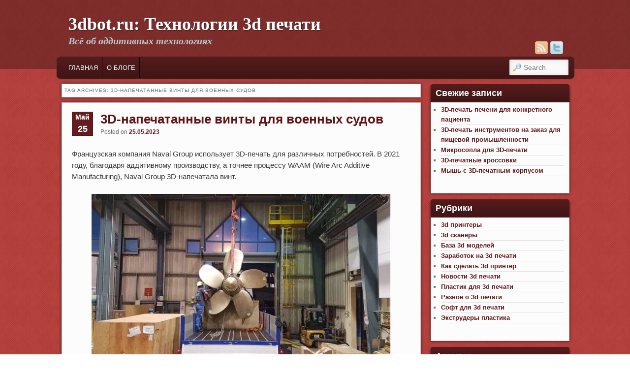

--- FILE ---
content_type: text/html; charset=UTF-8
request_url: https://3dbot.ru/tag/3d-napechatannye-vinty-dlya-voennyx-sudov
body_size: 13551
content:
<!DOCTYPE html>
<!--[if IE 6]> <html id="ie6" class="no-js" dir="ltr" lang="ru-RU"
	prefix="og: https://ogp.me/ns#" > <![endif]-->
<!--[if IE 7]> <html id="ie7" class="no-js" dir="ltr" lang="ru-RU"
	prefix="og: https://ogp.me/ns#" > <![endif]-->
<!--[if IE 8]> <html id="ie8" class="no-js" dir="ltr" lang="ru-RU"
	prefix="og: https://ogp.me/ns#" > <![endif]-->
<!--[if !(IE 6) | !(IE 7) | !(IE 8)  ]><!-->
<html class="no-js" dir="ltr" lang="ru-RU"
	prefix="og: https://ogp.me/ns#" >
<!--<![endif]-->
<head>
<meta charset="UTF-8" />
<meta name="viewport" content="width=device-width, initial-scale=1.0">
<meta name="robots" content="max-image-preview:large">

<link rel="profile" href="http://gmpg.org/xfn/11" />
<link rel="stylesheet" type="text/css" media="all" href="https://3dbot.ru/wp-content/themes/admired/style.css" />
<link rel="pingback" href="https://3dbot.ru/xmlrpc.php" />

		<!-- All in One SEO 4.3.8 - aioseo.com -->
		<title>3D-напечатанные винты для военных судов | 3dbot.ru: Технологии 3d печати</title>
		<meta name="robots" content="max-image-preview:large" />
		<link rel="canonical" href="https://3dbot.ru/tag/3d-napechatannye-vinty-dlya-voennyx-sudov" />
		<meta name="generator" content="All in One SEO (AIOSEO) 4.3.8" />
		<meta name="google" content="nositelinkssearchbox" />
		<script type="application/ld+json" class="aioseo-schema">
			{"@context":"https:\/\/schema.org","@graph":[{"@type":"BreadcrumbList","@id":"https:\/\/3dbot.ru\/tag\/3d-napechatannye-vinty-dlya-voennyx-sudov#breadcrumblist","itemListElement":[{"@type":"ListItem","@id":"https:\/\/3dbot.ru\/#listItem","position":1,"item":{"@type":"WebPage","@id":"https:\/\/3dbot.ru\/","name":"\u0413\u043b\u0430\u0432\u043d\u0430\u044f","description":"\u0412\u0441\u0435 \u043e 3d \u043f\u0440\u0438\u043d\u0442\u0435\u0440\u0430\u0445","url":"https:\/\/3dbot.ru\/"},"nextItem":"https:\/\/3dbot.ru\/tag\/3d-napechatannye-vinty-dlya-voennyx-sudov#listItem"},{"@type":"ListItem","@id":"https:\/\/3dbot.ru\/tag\/3d-napechatannye-vinty-dlya-voennyx-sudov#listItem","position":2,"item":{"@type":"WebPage","@id":"https:\/\/3dbot.ru\/tag\/3d-napechatannye-vinty-dlya-voennyx-sudov","name":"3D-\u043d\u0430\u043f\u0435\u0447\u0430\u0442\u0430\u043d\u043d\u044b\u0435 \u0432\u0438\u043d\u0442\u044b \u0434\u043b\u044f \u0432\u043e\u0435\u043d\u043d\u044b\u0445 \u0441\u0443\u0434\u043e\u0432","url":"https:\/\/3dbot.ru\/tag\/3d-napechatannye-vinty-dlya-voennyx-sudov"},"previousItem":"https:\/\/3dbot.ru\/#listItem"}]},{"@type":"CollectionPage","@id":"https:\/\/3dbot.ru\/tag\/3d-napechatannye-vinty-dlya-voennyx-sudov#collectionpage","url":"https:\/\/3dbot.ru\/tag\/3d-napechatannye-vinty-dlya-voennyx-sudov","name":"3D-\u043d\u0430\u043f\u0435\u0447\u0430\u0442\u0430\u043d\u043d\u044b\u0435 \u0432\u0438\u043d\u0442\u044b \u0434\u043b\u044f \u0432\u043e\u0435\u043d\u043d\u044b\u0445 \u0441\u0443\u0434\u043e\u0432 | 3dbot.ru: \u0422\u0435\u0445\u043d\u043e\u043b\u043e\u0433\u0438\u0438 3d \u043f\u0435\u0447\u0430\u0442\u0438","inLanguage":"ru-RU","isPartOf":{"@id":"https:\/\/3dbot.ru\/#website"},"breadcrumb":{"@id":"https:\/\/3dbot.ru\/tag\/3d-napechatannye-vinty-dlya-voennyx-sudov#breadcrumblist"}},{"@type":"Organization","@id":"https:\/\/3dbot.ru\/#organization","name":"3dbot.ru:  \u0422\u0435\u0445\u043d\u043e\u043b\u043e\u0433\u0438\u0438 3d \u043f\u0435\u0447\u0430\u0442\u0438","url":"https:\/\/3dbot.ru\/"},{"@type":"WebSite","@id":"https:\/\/3dbot.ru\/#website","url":"https:\/\/3dbot.ru\/","name":"3dbot.ru:  \u0422\u0435\u0445\u043d\u043e\u043b\u043e\u0433\u0438\u0438 3d \u043f\u0435\u0447\u0430\u0442\u0438","description":"\u0412\u0441\u0451 \u043e\u0431 \u0430\u0434\u0434\u0438\u0442\u0438\u0432\u043d\u044b\u0445 \u0442\u0435\u0445\u043d\u043e\u043b\u043e\u0433\u0438\u044f\u0445","inLanguage":"ru-RU","publisher":{"@id":"https:\/\/3dbot.ru\/#organization"}}]}
		</script>
		<!-- All in One SEO -->

<link rel="alternate" type="application/rss+xml" title="3dbot.ru:  Технологии 3d печати &raquo; Лента" href="https://3dbot.ru/feed" />
<link rel="alternate" type="application/rss+xml" title="3dbot.ru:  Технологии 3d печати &raquo; Лента комментариев" href="https://3dbot.ru/comments/feed" />
<link rel="alternate" type="application/rss+xml" title="3dbot.ru:  Технологии 3d печати &raquo; Лента метки 3D-напечатанные винты для военных судов" href="https://3dbot.ru/tag/3d-napechatannye-vinty-dlya-voennyx-sudov/feed" />
<script type="text/javascript">
/* <![CDATA[ */
window._wpemojiSettings = {"baseUrl":"https:\/\/s.w.org\/images\/core\/emoji\/15.0.3\/72x72\/","ext":".png","svgUrl":"https:\/\/s.w.org\/images\/core\/emoji\/15.0.3\/svg\/","svgExt":".svg","source":{"concatemoji":"https:\/\/3dbot.ru\/wp-includes\/js\/wp-emoji-release.min.js?ver=6.5.7"}};
/*! This file is auto-generated */
!function(i,n){var o,s,e;function c(e){try{var t={supportTests:e,timestamp:(new Date).valueOf()};sessionStorage.setItem(o,JSON.stringify(t))}catch(e){}}function p(e,t,n){e.clearRect(0,0,e.canvas.width,e.canvas.height),e.fillText(t,0,0);var t=new Uint32Array(e.getImageData(0,0,e.canvas.width,e.canvas.height).data),r=(e.clearRect(0,0,e.canvas.width,e.canvas.height),e.fillText(n,0,0),new Uint32Array(e.getImageData(0,0,e.canvas.width,e.canvas.height).data));return t.every(function(e,t){return e===r[t]})}function u(e,t,n){switch(t){case"flag":return n(e,"\ud83c\udff3\ufe0f\u200d\u26a7\ufe0f","\ud83c\udff3\ufe0f\u200b\u26a7\ufe0f")?!1:!n(e,"\ud83c\uddfa\ud83c\uddf3","\ud83c\uddfa\u200b\ud83c\uddf3")&&!n(e,"\ud83c\udff4\udb40\udc67\udb40\udc62\udb40\udc65\udb40\udc6e\udb40\udc67\udb40\udc7f","\ud83c\udff4\u200b\udb40\udc67\u200b\udb40\udc62\u200b\udb40\udc65\u200b\udb40\udc6e\u200b\udb40\udc67\u200b\udb40\udc7f");case"emoji":return!n(e,"\ud83d\udc26\u200d\u2b1b","\ud83d\udc26\u200b\u2b1b")}return!1}function f(e,t,n){var r="undefined"!=typeof WorkerGlobalScope&&self instanceof WorkerGlobalScope?new OffscreenCanvas(300,150):i.createElement("canvas"),a=r.getContext("2d",{willReadFrequently:!0}),o=(a.textBaseline="top",a.font="600 32px Arial",{});return e.forEach(function(e){o[e]=t(a,e,n)}),o}function t(e){var t=i.createElement("script");t.src=e,t.defer=!0,i.head.appendChild(t)}"undefined"!=typeof Promise&&(o="wpEmojiSettingsSupports",s=["flag","emoji"],n.supports={everything:!0,everythingExceptFlag:!0},e=new Promise(function(e){i.addEventListener("DOMContentLoaded",e,{once:!0})}),new Promise(function(t){var n=function(){try{var e=JSON.parse(sessionStorage.getItem(o));if("object"==typeof e&&"number"==typeof e.timestamp&&(new Date).valueOf()<e.timestamp+604800&&"object"==typeof e.supportTests)return e.supportTests}catch(e){}return null}();if(!n){if("undefined"!=typeof Worker&&"undefined"!=typeof OffscreenCanvas&&"undefined"!=typeof URL&&URL.createObjectURL&&"undefined"!=typeof Blob)try{var e="postMessage("+f.toString()+"("+[JSON.stringify(s),u.toString(),p.toString()].join(",")+"));",r=new Blob([e],{type:"text/javascript"}),a=new Worker(URL.createObjectURL(r),{name:"wpTestEmojiSupports"});return void(a.onmessage=function(e){c(n=e.data),a.terminate(),t(n)})}catch(e){}c(n=f(s,u,p))}t(n)}).then(function(e){for(var t in e)n.supports[t]=e[t],n.supports.everything=n.supports.everything&&n.supports[t],"flag"!==t&&(n.supports.everythingExceptFlag=n.supports.everythingExceptFlag&&n.supports[t]);n.supports.everythingExceptFlag=n.supports.everythingExceptFlag&&!n.supports.flag,n.DOMReady=!1,n.readyCallback=function(){n.DOMReady=!0}}).then(function(){return e}).then(function(){var e;n.supports.everything||(n.readyCallback(),(e=n.source||{}).concatemoji?t(e.concatemoji):e.wpemoji&&e.twemoji&&(t(e.twemoji),t(e.wpemoji)))}))}((window,document),window._wpemojiSettings);
/* ]]> */
</script>
<style id='wp-emoji-styles-inline-css' type='text/css'>

	img.wp-smiley, img.emoji {
		display: inline !important;
		border: none !important;
		box-shadow: none !important;
		height: 1em !important;
		width: 1em !important;
		margin: 0 0.07em !important;
		vertical-align: -0.1em !important;
		background: none !important;
		padding: 0 !important;
	}
</style>
<link rel='stylesheet' id='wp-block-library-css' href='https://3dbot.ru/wp-includes/css/dist/block-library/style.min.css?ver=6.5.7' type='text/css' media='all' />
<style id='classic-theme-styles-inline-css' type='text/css'>
/*! This file is auto-generated */
.wp-block-button__link{color:#fff;background-color:#32373c;border-radius:9999px;box-shadow:none;text-decoration:none;padding:calc(.667em + 2px) calc(1.333em + 2px);font-size:1.125em}.wp-block-file__button{background:#32373c;color:#fff;text-decoration:none}
</style>
<style id='global-styles-inline-css' type='text/css'>
body{--wp--preset--color--black: #000000;--wp--preset--color--cyan-bluish-gray: #abb8c3;--wp--preset--color--white: #ffffff;--wp--preset--color--pale-pink: #f78da7;--wp--preset--color--vivid-red: #cf2e2e;--wp--preset--color--luminous-vivid-orange: #ff6900;--wp--preset--color--luminous-vivid-amber: #fcb900;--wp--preset--color--light-green-cyan: #7bdcb5;--wp--preset--color--vivid-green-cyan: #00d084;--wp--preset--color--pale-cyan-blue: #8ed1fc;--wp--preset--color--vivid-cyan-blue: #0693e3;--wp--preset--color--vivid-purple: #9b51e0;--wp--preset--gradient--vivid-cyan-blue-to-vivid-purple: linear-gradient(135deg,rgba(6,147,227,1) 0%,rgb(155,81,224) 100%);--wp--preset--gradient--light-green-cyan-to-vivid-green-cyan: linear-gradient(135deg,rgb(122,220,180) 0%,rgb(0,208,130) 100%);--wp--preset--gradient--luminous-vivid-amber-to-luminous-vivid-orange: linear-gradient(135deg,rgba(252,185,0,1) 0%,rgba(255,105,0,1) 100%);--wp--preset--gradient--luminous-vivid-orange-to-vivid-red: linear-gradient(135deg,rgba(255,105,0,1) 0%,rgb(207,46,46) 100%);--wp--preset--gradient--very-light-gray-to-cyan-bluish-gray: linear-gradient(135deg,rgb(238,238,238) 0%,rgb(169,184,195) 100%);--wp--preset--gradient--cool-to-warm-spectrum: linear-gradient(135deg,rgb(74,234,220) 0%,rgb(151,120,209) 20%,rgb(207,42,186) 40%,rgb(238,44,130) 60%,rgb(251,105,98) 80%,rgb(254,248,76) 100%);--wp--preset--gradient--blush-light-purple: linear-gradient(135deg,rgb(255,206,236) 0%,rgb(152,150,240) 100%);--wp--preset--gradient--blush-bordeaux: linear-gradient(135deg,rgb(254,205,165) 0%,rgb(254,45,45) 50%,rgb(107,0,62) 100%);--wp--preset--gradient--luminous-dusk: linear-gradient(135deg,rgb(255,203,112) 0%,rgb(199,81,192) 50%,rgb(65,88,208) 100%);--wp--preset--gradient--pale-ocean: linear-gradient(135deg,rgb(255,245,203) 0%,rgb(182,227,212) 50%,rgb(51,167,181) 100%);--wp--preset--gradient--electric-grass: linear-gradient(135deg,rgb(202,248,128) 0%,rgb(113,206,126) 100%);--wp--preset--gradient--midnight: linear-gradient(135deg,rgb(2,3,129) 0%,rgb(40,116,252) 100%);--wp--preset--font-size--small: 13px;--wp--preset--font-size--medium: 20px;--wp--preset--font-size--large: 36px;--wp--preset--font-size--x-large: 42px;--wp--preset--spacing--20: 0.44rem;--wp--preset--spacing--30: 0.67rem;--wp--preset--spacing--40: 1rem;--wp--preset--spacing--50: 1.5rem;--wp--preset--spacing--60: 2.25rem;--wp--preset--spacing--70: 3.38rem;--wp--preset--spacing--80: 5.06rem;--wp--preset--shadow--natural: 6px 6px 9px rgba(0, 0, 0, 0.2);--wp--preset--shadow--deep: 12px 12px 50px rgba(0, 0, 0, 0.4);--wp--preset--shadow--sharp: 6px 6px 0px rgba(0, 0, 0, 0.2);--wp--preset--shadow--outlined: 6px 6px 0px -3px rgba(255, 255, 255, 1), 6px 6px rgba(0, 0, 0, 1);--wp--preset--shadow--crisp: 6px 6px 0px rgba(0, 0, 0, 1);}:where(.is-layout-flex){gap: 0.5em;}:where(.is-layout-grid){gap: 0.5em;}body .is-layout-flex{display: flex;}body .is-layout-flex{flex-wrap: wrap;align-items: center;}body .is-layout-flex > *{margin: 0;}body .is-layout-grid{display: grid;}body .is-layout-grid > *{margin: 0;}:where(.wp-block-columns.is-layout-flex){gap: 2em;}:where(.wp-block-columns.is-layout-grid){gap: 2em;}:where(.wp-block-post-template.is-layout-flex){gap: 1.25em;}:where(.wp-block-post-template.is-layout-grid){gap: 1.25em;}.has-black-color{color: var(--wp--preset--color--black) !important;}.has-cyan-bluish-gray-color{color: var(--wp--preset--color--cyan-bluish-gray) !important;}.has-white-color{color: var(--wp--preset--color--white) !important;}.has-pale-pink-color{color: var(--wp--preset--color--pale-pink) !important;}.has-vivid-red-color{color: var(--wp--preset--color--vivid-red) !important;}.has-luminous-vivid-orange-color{color: var(--wp--preset--color--luminous-vivid-orange) !important;}.has-luminous-vivid-amber-color{color: var(--wp--preset--color--luminous-vivid-amber) !important;}.has-light-green-cyan-color{color: var(--wp--preset--color--light-green-cyan) !important;}.has-vivid-green-cyan-color{color: var(--wp--preset--color--vivid-green-cyan) !important;}.has-pale-cyan-blue-color{color: var(--wp--preset--color--pale-cyan-blue) !important;}.has-vivid-cyan-blue-color{color: var(--wp--preset--color--vivid-cyan-blue) !important;}.has-vivid-purple-color{color: var(--wp--preset--color--vivid-purple) !important;}.has-black-background-color{background-color: var(--wp--preset--color--black) !important;}.has-cyan-bluish-gray-background-color{background-color: var(--wp--preset--color--cyan-bluish-gray) !important;}.has-white-background-color{background-color: var(--wp--preset--color--white) !important;}.has-pale-pink-background-color{background-color: var(--wp--preset--color--pale-pink) !important;}.has-vivid-red-background-color{background-color: var(--wp--preset--color--vivid-red) !important;}.has-luminous-vivid-orange-background-color{background-color: var(--wp--preset--color--luminous-vivid-orange) !important;}.has-luminous-vivid-amber-background-color{background-color: var(--wp--preset--color--luminous-vivid-amber) !important;}.has-light-green-cyan-background-color{background-color: var(--wp--preset--color--light-green-cyan) !important;}.has-vivid-green-cyan-background-color{background-color: var(--wp--preset--color--vivid-green-cyan) !important;}.has-pale-cyan-blue-background-color{background-color: var(--wp--preset--color--pale-cyan-blue) !important;}.has-vivid-cyan-blue-background-color{background-color: var(--wp--preset--color--vivid-cyan-blue) !important;}.has-vivid-purple-background-color{background-color: var(--wp--preset--color--vivid-purple) !important;}.has-black-border-color{border-color: var(--wp--preset--color--black) !important;}.has-cyan-bluish-gray-border-color{border-color: var(--wp--preset--color--cyan-bluish-gray) !important;}.has-white-border-color{border-color: var(--wp--preset--color--white) !important;}.has-pale-pink-border-color{border-color: var(--wp--preset--color--pale-pink) !important;}.has-vivid-red-border-color{border-color: var(--wp--preset--color--vivid-red) !important;}.has-luminous-vivid-orange-border-color{border-color: var(--wp--preset--color--luminous-vivid-orange) !important;}.has-luminous-vivid-amber-border-color{border-color: var(--wp--preset--color--luminous-vivid-amber) !important;}.has-light-green-cyan-border-color{border-color: var(--wp--preset--color--light-green-cyan) !important;}.has-vivid-green-cyan-border-color{border-color: var(--wp--preset--color--vivid-green-cyan) !important;}.has-pale-cyan-blue-border-color{border-color: var(--wp--preset--color--pale-cyan-blue) !important;}.has-vivid-cyan-blue-border-color{border-color: var(--wp--preset--color--vivid-cyan-blue) !important;}.has-vivid-purple-border-color{border-color: var(--wp--preset--color--vivid-purple) !important;}.has-vivid-cyan-blue-to-vivid-purple-gradient-background{background: var(--wp--preset--gradient--vivid-cyan-blue-to-vivid-purple) !important;}.has-light-green-cyan-to-vivid-green-cyan-gradient-background{background: var(--wp--preset--gradient--light-green-cyan-to-vivid-green-cyan) !important;}.has-luminous-vivid-amber-to-luminous-vivid-orange-gradient-background{background: var(--wp--preset--gradient--luminous-vivid-amber-to-luminous-vivid-orange) !important;}.has-luminous-vivid-orange-to-vivid-red-gradient-background{background: var(--wp--preset--gradient--luminous-vivid-orange-to-vivid-red) !important;}.has-very-light-gray-to-cyan-bluish-gray-gradient-background{background: var(--wp--preset--gradient--very-light-gray-to-cyan-bluish-gray) !important;}.has-cool-to-warm-spectrum-gradient-background{background: var(--wp--preset--gradient--cool-to-warm-spectrum) !important;}.has-blush-light-purple-gradient-background{background: var(--wp--preset--gradient--blush-light-purple) !important;}.has-blush-bordeaux-gradient-background{background: var(--wp--preset--gradient--blush-bordeaux) !important;}.has-luminous-dusk-gradient-background{background: var(--wp--preset--gradient--luminous-dusk) !important;}.has-pale-ocean-gradient-background{background: var(--wp--preset--gradient--pale-ocean) !important;}.has-electric-grass-gradient-background{background: var(--wp--preset--gradient--electric-grass) !important;}.has-midnight-gradient-background{background: var(--wp--preset--gradient--midnight) !important;}.has-small-font-size{font-size: var(--wp--preset--font-size--small) !important;}.has-medium-font-size{font-size: var(--wp--preset--font-size--medium) !important;}.has-large-font-size{font-size: var(--wp--preset--font-size--large) !important;}.has-x-large-font-size{font-size: var(--wp--preset--font-size--x-large) !important;}
.wp-block-navigation a:where(:not(.wp-element-button)){color: inherit;}
:where(.wp-block-post-template.is-layout-flex){gap: 1.25em;}:where(.wp-block-post-template.is-layout-grid){gap: 1.25em;}
:where(.wp-block-columns.is-layout-flex){gap: 2em;}:where(.wp-block-columns.is-layout-grid){gap: 2em;}
.wp-block-pullquote{font-size: 1.5em;line-height: 1.6;}
</style>
<link rel='stylesheet' id='wp-pagenavi-css' href='https://3dbot.ru/wp-content/plugins/wp-pagenavi/pagenavi-css.css?ver=2.70' type='text/css' media='all' />
<link rel='stylesheet' id='redline-css' href='https://3dbot.ru/wp-content/themes/admired/skins/redline.css' type='text/css' media='all' />
<script type="text/javascript" src="https://3dbot.ru/wp-includes/js/jquery/jquery.min.js?ver=3.7.1" id="jquery-core-js"></script>
<script type="text/javascript" src="https://3dbot.ru/wp-includes/js/jquery/jquery-migrate.min.js?ver=3.4.1" id="jquery-migrate-js"></script>
<script type="text/javascript" src="https://3dbot.ru/wp-content/themes/admired/js/modernizr-2.0.6.js?ver=2.0.6" id="modernizr-js"></script>
<script type="text/javascript" src="https://3dbot.ru/wp-content/themes/admired/js/superfish/hoverIntent.js?ver=6.5.7" id="admired-SFhoverIntent-js"></script>
<script type="text/javascript" src="https://3dbot.ru/wp-content/themes/admired/js/superfish/superfish.js?ver=6.5.7" id="admired-SF-js"></script>
<link rel="https://api.w.org/" href="https://3dbot.ru/wp-json/" /><link rel="alternate" type="application/json" href="https://3dbot.ru/wp-json/wp/v2/tags/2347" /><link rel="EditURI" type="application/rsd+xml" title="RSD" href="https://3dbot.ru/xmlrpc.php?rsd" />
<meta name="generator" content="WordPress 6.5.7" />

		<!-- GA Google Analytics @ https://m0n.co/ga -->
		<script>
			(function(i,s,o,g,r,a,m){i['GoogleAnalyticsObject']=r;i[r]=i[r]||function(){
			(i[r].q=i[r].q||[]).push(arguments)},i[r].l=1*new Date();a=s.createElement(o),
			m=s.getElementsByTagName(o)[0];a.async=1;a.src=g;m.parentNode.insertBefore(a,m)
			})(window,document,'script','https://www.google-analytics.com/analytics.js','ga');
			ga('create', 'UA-220124381-1', 'auto');
			ga('send', 'pageview');
		</script>

	<script type="text/javascript">
	window._wp_rp_static_base_url = 'https://rp.zemanta.com/static/';
	window._wp_rp_wp_ajax_url = "https://3dbot.ru/wp-admin/admin-ajax.php";
	window._wp_rp_plugin_version = '3.6.1';
	window._wp_rp_post_id = '9518';
	window._wp_rp_num_rel_posts = '6';
	window._wp_rp_thumbnails = true;
	window._wp_rp_post_title = '3D-%D0%BD%D0%B0%D0%BF%D0%B5%D1%87%D0%B0%D1%82%D0%B0%D0%BD%D0%BD%D1%8B%D0%B5+%D0%B2%D0%B8%D0%BD%D1%82%D1%8B+%D0%B4%D0%BB%D1%8F+%D0%B2%D0%BE%D0%B5%D0%BD%D0%BD%D1%8B%D1%85+%D1%81%D1%83%D0%B4%D0%BE%D0%B2';
	window._wp_rp_post_tags = ['3d-%3F%3F%3F%3F%3F%3F%3F%3F%3F%3F%3F%3F+%3F', '%3F%3F%3F%3F%3F%3F%3F%3F%3F+%3F%3F+3d+%3F', '%3F%3F%3F%3F%3F%3F%3F+3d+%3F%3F%3F%3F%3F%3F', '%3F%3F%3F%3F%3F%3F+%3F+3d+%3F%3F%3F%3F%3F', 'arc', 'naval', 'group', 'manufactur', '200', '3d', 'figur', 'wire', 'addit'];
</script>
<link rel="stylesheet" href="https://3dbot.ru/wp-content/plugins/related-posts/static/themes/vertical-m.css?version=3.6.1" />
<link rel="apple-touch-icon" sizes="180x180" href="/wp-content/uploads/fbrfg/apple-touch-icon.png">
<link rel="icon" type="image/png" sizes="32x32" href="/wp-content/uploads/fbrfg/favicon-32x32.png">
<link rel="icon" type="image/png" sizes="16x16" href="/wp-content/uploads/fbrfg/favicon-16x16.png">
<link rel="manifest" href="/wp-content/uploads/fbrfg/site.webmanifest">
<link rel="mask-icon" href="/wp-content/uploads/fbrfg/safari-pinned-tab.svg" color="#5bbad5">
<link rel="shortcut icon" href="/wp-content/uploads/fbrfg/favicon.ico">
<meta name="msapplication-TileColor" content="#da532c">
<meta name="msapplication-config" content="/wp-content/uploads/fbrfg/browserconfig.xml">
<meta name="theme-color" content="#ffffff">	<link href='http://fonts.googleapis.com/css?family=Raleway' rel='stylesheet' type='text/css'>
		
<style type="text/css">
body, input, textarea, .page-title span, .pingback a.url { font-family: Arial, sans-serif;}
#site-title, #site-description { font-family: Raleway;}
#nav-menu .menu-header,#nav-menu2 .menu-header, div.menu {font-weight: normal;}
.sf-menu a.sf-with-ul { padding-right: 2.25em;} 
#nav-menu2 a{ line-height: 33px;} 
#branding #searchform { top: 0;}
</style><!-- end of style section -->

<script>
	jQuery(function(){jQuery('ul.sf-menu').superfish({animation: {opacity:'show',height:'show'}, speed: 300});});
	</script>

<!-- End of Theme options -->
</head>

<body class="archive tag tag-3d-napechatannye-vinty-dlya-voennyx-sudov tag-2347 two-column right-sidebar single-author">
	<div id="head-wrapper">
				<header id="branding" role="banner">
			<div id="header-group" class="clearfix">
				<div id="header-logo">
										<hgroup>
						<h1 id="site-title"><span><a href="https://3dbot.ru/" title="3dbot.ru:  Технологии 3d печати" rel="home">3dbot.ru:  Технологии 3d печати</a></span></h1>
						<h2 id="site-description">Всё об аддитивных технологиях</h2>
					</hgroup>
					
	<div class="admired-social">

		<ul class="admired-social">

			<li><a target="_blank" href="http://twitter.com/3dbot_ru" id="admired-twitter" title="Twitter"></a></li><li><a target="_blank" href="https://3dbot.ru/feed/rss" id="admired-rss" title="RSS"></a></li>		</ul>
	</div><!-- .admired-social -->				</div>
			</div>
		</header><!-- #branding -->
	</div><!-- #head-wrapper -->
<div id="page" class="hfeed">
		<div id="nav-bottom-menu">
		<div id="nav-bottom-wrap">
			<nav id="nav-menu2" role="navigation">
				<h3 class="assistive-text">Main menu</h3>
								<div class="skip-link"><a class="assistive-text" href="#content" title="Skip to primary content">Skip to primary content</a></div>
				<div class="skip-link"><a class="assistive-text" href="#secondary" title="Skip to secondary content">Skip to secondary content</a></div>
								<div class="menu"><ul class="sf-menu"><li ><a href="https://3dbot.ru/">Главная</a></li><li class="page_item page-item-2"><a href="https://3dbot.ru/sample-page">О блоге</a></li></ul></div>							<form method="get" id="searchform" action="https://3dbot.ru/">
		<label for="s" class="assistive-text">Search</label>
		<input type="text" class="field" name="s" id="s" placeholder="Search" />
		<input type="submit" class="submit" name="submit" id="searchsubmit" value="Search" />
	</form>
			</nav><!-- #nav-menu2 -->
		</div>
	</div>	<div id="main">
		<section id="primary">
			<div id="content" role="main">

			
				<header class="page-header">
					<h1 class="page-title">Tag Archives: <span>3D-напечатанные винты для военных судов</span></h1>

									</header>

				
								
					
	<article id="post-9518" class="post-9518 post type-post status-publish format-standard hentry category-zarabotok-na-3d-printere category-novosti-3d-pechati category-raznoe-o-3d tag-3d-napechatannye-vinty-dlya-voennyx-sudov">
		<header class="entry-header">
							<div class="calendar">
					<span class="month">Май</span>
					<span class="day">25</span>
				</div><!-- calendar -->			<h1 class="entry-title"><a href="https://3dbot.ru/raznoe-o-3d/3d-napechatannye-vinty-dlya-voennyx-sudov.html" title="Permalink to 3D-напечатанные винты для военных судов" rel="bookmark">3D-напечатанные винты для военных судов</a></h1>
			
						<div class="entry-meta">
				<span class="sep">Posted on </span><a href="https://3dbot.ru/raznoe-o-3d/3d-napechatannye-vinty-dlya-voennyx-sudov.html" title="16:44" rel="bookmark"><time class="entry-date" datetime="2023-05-25T16:44:00+04:00" pubdate>25.05.2023</time></a><span class="by-author"> <span class="sep"> by </span> <span class="author vcard"><a class="url fn n" href="https://3dbot.ru/author/admin20203dbot" title="View all posts by 3dbot" rel="author">3dbot</a></span></span>			</div><!-- .entry-meta -->
			
		</header><!-- .entry-header -->

				<div class="entry-content">
			
<p>Французская компания Naval Group использует 3D-печать для различных потребностей. В 2021 году, благодаря аддитивному производству, а точнее процессу WAAM (Wire Arc Additive Manufacturing), Naval Group 3D-напечатала винт. </p>



<figure class="wp-block-image size-large"><img decoding="async" src="https://cdn.shopifycdn.net/s/files/1/0589/7352/0045/files/3D_printed_propellers_for_ships.jpg?v=1659340465" alt=""/></figure>



<p>Винт состоит из пяти лопастей весом 200 кг каждая, которые затем были установлены на судно для обнаружения мин. Команда, работавшая над проектом, объясняет, что с использованием этой технологии они значительно сократили время строительства и минимизировали количество используемого материала (что позволило снизить затраты).</p>
<p><center>
<br>
<a href = "https://www.3dbot.by"><b><font color = "red" size = 20>>>>АРХИТЕКТУРНЫЕ МАКЕТЫ. УЛИЧНЫЕ МАКЕТЫ ЗДАНИЙ<<<</font></b></a>
<br>
</center></p>					</div><!-- .entry-content -->
				<div style="clear:both;"></div>
		<footer class="entry-meta" style="clear:both;">
												<span class="cat-links">
				<span class="entry-utility-prep entry-utility-prep-cat-links">Posted in</span> <a href="https://3dbot.ru/category/zarabotok-na-3d-printere" rel="category tag">Заработок на 3d печати</a>, <a href="https://3dbot.ru/category/novosti-3d-pechati" rel="category tag">Новости 3d печати</a>, <a href="https://3dbot.ru/category/raznoe-o-3d" rel="category tag">Разное о 3d печати</a>			</span>
									<span class="sep"> | </span>
							<span class="tag-links">
				<span class="entry-utility-prep entry-utility-prep-tag-links">Tagged</span> <a href="https://3dbot.ru/tag/3d-napechatannye-vinty-dlya-voennyx-sudov" rel="tag">3D-напечатанные винты для военных судов</a>			</span>
						
									<span class="sep"> | </span>
						<span class="comments-link"><a href="https://3dbot.ru/raznoe-o-3d/3d-napechatannye-vinty-dlya-voennyx-sudov.html#respond"><span class="leave-reply">Leave a reply</span></a></span>
			
					</footer><!-- #entry-meta -->
	</article><!-- #post-9518 -->

				
				
			
			</div><!-- #content -->
		</section><!-- #primary -->

		<div id="secondary" class="widget-area" role="complementary">
			
		<aside id="recent-posts-2" class="widget widget_recent_entries">
		<h3 class="widget-title">Свежие записи</h3>
		<ul>
											<li>
					<a href="https://3dbot.ru/raznoe-o-3d/3d-pechat-pecheni-dlya-konkretnogo-pacienta.html">3D-печать печени для конкретного пациента</a>
									</li>
											<li>
					<a href="https://3dbot.ru/3d-modeli/3d-pechat-instrumentov-na-zakaz-dlya-pishhevoj-promyshlennosti.html">3D-печать инструментов на заказ для пищевой промышленности</a>
									</li>
											<li>
					<a href="https://3dbot.ru/raznoe-o-3d/mikrosopla-dlya-3d-pechati.html">Микросопла для 3D-печати</a>
									</li>
											<li>
					<a href="https://3dbot.ru/raznoe-o-3d/3d-pechatnye-krossovki-3.html">3D-печатные кроссовки</a>
									</li>
											<li>
					<a href="https://3dbot.ru/raznoe-o-3d/mysh-s-3d-pechatnym-korpusom.html">Мышь с 3D-печатным корпусом</a>
									</li>
					</ul>

		</aside><aside id="categories-2" class="widget widget_categories"><h3 class="widget-title">Рубрики</h3>
			<ul>
					<li class="cat-item cat-item-3"><a href="https://3dbot.ru/category/3d-%d0%bf%d1%80%d0%b8%d0%bd%d1%82%d0%b5%d1%80%d1%8b">3d принтеры</a>
</li>
	<li class="cat-item cat-item-4"><a href="https://3dbot.ru/category/3d-%d1%81%d0%ba%d0%b0%d0%bd%d0%b5%d1%80%d1%8b">3d сканеры</a>
</li>
	<li class="cat-item cat-item-5"><a href="https://3dbot.ru/category/3d-modeli">База 3d моделей</a>
</li>
	<li class="cat-item cat-item-155"><a href="https://3dbot.ru/category/zarabotok-na-3d-printere">Заработок на 3d печати</a>
</li>
	<li class="cat-item cat-item-47"><a href="https://3dbot.ru/category/kak-sobrat-3d-printer">Как сделать 3d принтер</a>
</li>
	<li class="cat-item cat-item-11"><a href="https://3dbot.ru/category/novosti-3d-pechati">Новости 3d печати</a>
</li>
	<li class="cat-item cat-item-6"><a href="https://3dbot.ru/category/%d0%bf%d0%bb%d0%b0%d1%81%d1%82%d0%b8%d0%ba-3d-%d0%bf%d0%b5%d1%87%d0%b0%d1%82%d0%b8">Пластик для 3d печати</a>
</li>
	<li class="cat-item cat-item-1"><a href="https://3dbot.ru/category/raznoe-o-3d">Разное о 3d печати</a>
</li>
	<li class="cat-item cat-item-7"><a href="https://3dbot.ru/category/%d1%81%d0%be%d1%84%d1%82-%d0%b4%d0%bb%d1%8f-3d-%d0%bf%d0%b5%d1%87%d0%b0%d1%82%d0%b8">Софт для 3d печати</a>
</li>
	<li class="cat-item cat-item-391"><a href="https://3dbot.ru/category/filament-extruder">Экструдеры пластика</a>
</li>
			</ul>

			</aside><aside id="archives-2" class="widget widget_archive"><h3 class="widget-title">Архивы</h3>
			<ul>
					<li><a href='https://3dbot.ru/2026/01'>Январь 2026</a></li>
	<li><a href='https://3dbot.ru/2025/12'>Декабрь 2025</a></li>
	<li><a href='https://3dbot.ru/2025/11'>Ноябрь 2025</a></li>
	<li><a href='https://3dbot.ru/2025/10'>Октябрь 2025</a></li>
	<li><a href='https://3dbot.ru/2025/09'>Сентябрь 2025</a></li>
	<li><a href='https://3dbot.ru/2025/08'>Август 2025</a></li>
	<li><a href='https://3dbot.ru/2025/07'>Июль 2025</a></li>
	<li><a href='https://3dbot.ru/2025/06'>Июнь 2025</a></li>
	<li><a href='https://3dbot.ru/2025/05'>Май 2025</a></li>
	<li><a href='https://3dbot.ru/2025/04'>Апрель 2025</a></li>
	<li><a href='https://3dbot.ru/2025/03'>Март 2025</a></li>
	<li><a href='https://3dbot.ru/2025/02'>Февраль 2025</a></li>
	<li><a href='https://3dbot.ru/2025/01'>Январь 2025</a></li>
	<li><a href='https://3dbot.ru/2024/12'>Декабрь 2024</a></li>
	<li><a href='https://3dbot.ru/2024/11'>Ноябрь 2024</a></li>
	<li><a href='https://3dbot.ru/2024/10'>Октябрь 2024</a></li>
	<li><a href='https://3dbot.ru/2024/09'>Сентябрь 2024</a></li>
	<li><a href='https://3dbot.ru/2024/08'>Август 2024</a></li>
	<li><a href='https://3dbot.ru/2024/07'>Июль 2024</a></li>
	<li><a href='https://3dbot.ru/2024/06'>Июнь 2024</a></li>
	<li><a href='https://3dbot.ru/2024/05'>Май 2024</a></li>
	<li><a href='https://3dbot.ru/2024/04'>Апрель 2024</a></li>
	<li><a href='https://3dbot.ru/2024/03'>Март 2024</a></li>
	<li><a href='https://3dbot.ru/2024/02'>Февраль 2024</a></li>
	<li><a href='https://3dbot.ru/2024/01'>Январь 2024</a></li>
	<li><a href='https://3dbot.ru/2023/12'>Декабрь 2023</a></li>
	<li><a href='https://3dbot.ru/2023/11'>Ноябрь 2023</a></li>
	<li><a href='https://3dbot.ru/2023/10'>Октябрь 2023</a></li>
	<li><a href='https://3dbot.ru/2023/09'>Сентябрь 2023</a></li>
	<li><a href='https://3dbot.ru/2023/08'>Август 2023</a></li>
	<li><a href='https://3dbot.ru/2023/07'>Июль 2023</a></li>
	<li><a href='https://3dbot.ru/2023/06'>Июнь 2023</a></li>
	<li><a href='https://3dbot.ru/2023/05'>Май 2023</a></li>
	<li><a href='https://3dbot.ru/2023/04'>Апрель 2023</a></li>
	<li><a href='https://3dbot.ru/2023/03'>Март 2023</a></li>
	<li><a href='https://3dbot.ru/2023/02'>Февраль 2023</a></li>
	<li><a href='https://3dbot.ru/2023/01'>Январь 2023</a></li>
	<li><a href='https://3dbot.ru/2022/12'>Декабрь 2022</a></li>
	<li><a href='https://3dbot.ru/2022/11'>Ноябрь 2022</a></li>
	<li><a href='https://3dbot.ru/2022/10'>Октябрь 2022</a></li>
	<li><a href='https://3dbot.ru/2022/09'>Сентябрь 2022</a></li>
	<li><a href='https://3dbot.ru/2022/08'>Август 2022</a></li>
	<li><a href='https://3dbot.ru/2022/07'>Июль 2022</a></li>
	<li><a href='https://3dbot.ru/2022/06'>Июнь 2022</a></li>
	<li><a href='https://3dbot.ru/2022/05'>Май 2022</a></li>
	<li><a href='https://3dbot.ru/2022/04'>Апрель 2022</a></li>
	<li><a href='https://3dbot.ru/2022/03'>Март 2022</a></li>
	<li><a href='https://3dbot.ru/2022/02'>Февраль 2022</a></li>
	<li><a href='https://3dbot.ru/2022/01'>Январь 2022</a></li>
	<li><a href='https://3dbot.ru/2021/12'>Декабрь 2021</a></li>
	<li><a href='https://3dbot.ru/2021/11'>Ноябрь 2021</a></li>
	<li><a href='https://3dbot.ru/2021/10'>Октябрь 2021</a></li>
	<li><a href='https://3dbot.ru/2021/09'>Сентябрь 2021</a></li>
	<li><a href='https://3dbot.ru/2021/08'>Август 2021</a></li>
	<li><a href='https://3dbot.ru/2021/07'>Июль 2021</a></li>
	<li><a href='https://3dbot.ru/2021/06'>Июнь 2021</a></li>
	<li><a href='https://3dbot.ru/2021/05'>Май 2021</a></li>
	<li><a href='https://3dbot.ru/2021/04'>Апрель 2021</a></li>
	<li><a href='https://3dbot.ru/2021/03'>Март 2021</a></li>
	<li><a href='https://3dbot.ru/2021/02'>Февраль 2021</a></li>
	<li><a href='https://3dbot.ru/2021/01'>Январь 2021</a></li>
	<li><a href='https://3dbot.ru/2020/12'>Декабрь 2020</a></li>
	<li><a href='https://3dbot.ru/2020/11'>Ноябрь 2020</a></li>
	<li><a href='https://3dbot.ru/2020/10'>Октябрь 2020</a></li>
	<li><a href='https://3dbot.ru/2020/09'>Сентябрь 2020</a></li>
	<li><a href='https://3dbot.ru/2020/08'>Август 2020</a></li>
	<li><a href='https://3dbot.ru/2020/07'>Июль 2020</a></li>
	<li><a href='https://3dbot.ru/2020/06'>Июнь 2020</a></li>
	<li><a href='https://3dbot.ru/2020/05'>Май 2020</a></li>
	<li><a href='https://3dbot.ru/2020/04'>Апрель 2020</a></li>
	<li><a href='https://3dbot.ru/2020/03'>Март 2020</a></li>
	<li><a href='https://3dbot.ru/2020/02'>Февраль 2020</a></li>
	<li><a href='https://3dbot.ru/2020/01'>Январь 2020</a></li>
	<li><a href='https://3dbot.ru/2019/12'>Декабрь 2019</a></li>
	<li><a href='https://3dbot.ru/2019/11'>Ноябрь 2019</a></li>
	<li><a href='https://3dbot.ru/2019/10'>Октябрь 2019</a></li>
	<li><a href='https://3dbot.ru/2019/09'>Сентябрь 2019</a></li>
	<li><a href='https://3dbot.ru/2019/08'>Август 2019</a></li>
	<li><a href='https://3dbot.ru/2019/07'>Июль 2019</a></li>
	<li><a href='https://3dbot.ru/2019/06'>Июнь 2019</a></li>
	<li><a href='https://3dbot.ru/2019/05'>Май 2019</a></li>
	<li><a href='https://3dbot.ru/2019/04'>Апрель 2019</a></li>
	<li><a href='https://3dbot.ru/2019/03'>Март 2019</a></li>
	<li><a href='https://3dbot.ru/2019/02'>Февраль 2019</a></li>
	<li><a href='https://3dbot.ru/2019/01'>Январь 2019</a></li>
	<li><a href='https://3dbot.ru/2018/12'>Декабрь 2018</a></li>
	<li><a href='https://3dbot.ru/2018/11'>Ноябрь 2018</a></li>
	<li><a href='https://3dbot.ru/2018/10'>Октябрь 2018</a></li>
	<li><a href='https://3dbot.ru/2018/09'>Сентябрь 2018</a></li>
	<li><a href='https://3dbot.ru/2018/08'>Август 2018</a></li>
	<li><a href='https://3dbot.ru/2018/07'>Июль 2018</a></li>
	<li><a href='https://3dbot.ru/2018/06'>Июнь 2018</a></li>
	<li><a href='https://3dbot.ru/2018/05'>Май 2018</a></li>
	<li><a href='https://3dbot.ru/2018/04'>Апрель 2018</a></li>
	<li><a href='https://3dbot.ru/2018/03'>Март 2018</a></li>
	<li><a href='https://3dbot.ru/2018/02'>Февраль 2018</a></li>
	<li><a href='https://3dbot.ru/2018/01'>Январь 2018</a></li>
	<li><a href='https://3dbot.ru/2017/12'>Декабрь 2017</a></li>
	<li><a href='https://3dbot.ru/2017/11'>Ноябрь 2017</a></li>
	<li><a href='https://3dbot.ru/2017/10'>Октябрь 2017</a></li>
	<li><a href='https://3dbot.ru/2017/09'>Сентябрь 2017</a></li>
	<li><a href='https://3dbot.ru/2017/08'>Август 2017</a></li>
	<li><a href='https://3dbot.ru/2017/07'>Июль 2017</a></li>
	<li><a href='https://3dbot.ru/2017/06'>Июнь 2017</a></li>
	<li><a href='https://3dbot.ru/2017/05'>Май 2017</a></li>
	<li><a href='https://3dbot.ru/2017/04'>Апрель 2017</a></li>
	<li><a href='https://3dbot.ru/2017/03'>Март 2017</a></li>
	<li><a href='https://3dbot.ru/2017/02'>Февраль 2017</a></li>
	<li><a href='https://3dbot.ru/2017/01'>Январь 2017</a></li>
	<li><a href='https://3dbot.ru/2016/12'>Декабрь 2016</a></li>
	<li><a href='https://3dbot.ru/2016/11'>Ноябрь 2016</a></li>
	<li><a href='https://3dbot.ru/2016/10'>Октябрь 2016</a></li>
	<li><a href='https://3dbot.ru/2016/09'>Сентябрь 2016</a></li>
	<li><a href='https://3dbot.ru/2016/08'>Август 2016</a></li>
	<li><a href='https://3dbot.ru/2016/07'>Июль 2016</a></li>
	<li><a href='https://3dbot.ru/2016/06'>Июнь 2016</a></li>
	<li><a href='https://3dbot.ru/2016/05'>Май 2016</a></li>
	<li><a href='https://3dbot.ru/2016/04'>Апрель 2016</a></li>
	<li><a href='https://3dbot.ru/2016/03'>Март 2016</a></li>
	<li><a href='https://3dbot.ru/2016/02'>Февраль 2016</a></li>
	<li><a href='https://3dbot.ru/2016/01'>Январь 2016</a></li>
	<li><a href='https://3dbot.ru/2015/12'>Декабрь 2015</a></li>
	<li><a href='https://3dbot.ru/2015/11'>Ноябрь 2015</a></li>
	<li><a href='https://3dbot.ru/2015/10'>Октябрь 2015</a></li>
	<li><a href='https://3dbot.ru/2015/09'>Сентябрь 2015</a></li>
	<li><a href='https://3dbot.ru/2015/08'>Август 2015</a></li>
	<li><a href='https://3dbot.ru/2015/07'>Июль 2015</a></li>
	<li><a href='https://3dbot.ru/2015/06'>Июнь 2015</a></li>
	<li><a href='https://3dbot.ru/2015/05'>Май 2015</a></li>
	<li><a href='https://3dbot.ru/2015/04'>Апрель 2015</a></li>
	<li><a href='https://3dbot.ru/2015/03'>Март 2015</a></li>
	<li><a href='https://3dbot.ru/2015/02'>Февраль 2015</a></li>
	<li><a href='https://3dbot.ru/2015/01'>Январь 2015</a></li>
	<li><a href='https://3dbot.ru/2014/12'>Декабрь 2014</a></li>
	<li><a href='https://3dbot.ru/2014/11'>Ноябрь 2014</a></li>
	<li><a href='https://3dbot.ru/2014/10'>Октябрь 2014</a></li>
	<li><a href='https://3dbot.ru/2014/09'>Сентябрь 2014</a></li>
	<li><a href='https://3dbot.ru/2014/08'>Август 2014</a></li>
	<li><a href='https://3dbot.ru/2014/07'>Июль 2014</a></li>
	<li><a href='https://3dbot.ru/2014/06'>Июнь 2014</a></li>
	<li><a href='https://3dbot.ru/2014/05'>Май 2014</a></li>
	<li><a href='https://3dbot.ru/2014/04'>Апрель 2014</a></li>
	<li><a href='https://3dbot.ru/2014/03'>Март 2014</a></li>
	<li><a href='https://3dbot.ru/2014/02'>Февраль 2014</a></li>
	<li><a href='https://3dbot.ru/2014/01'>Январь 2014</a></li>
	<li><a href='https://3dbot.ru/2013/12'>Декабрь 2013</a></li>
	<li><a href='https://3dbot.ru/2013/11'>Ноябрь 2013</a></li>
	<li><a href='https://3dbot.ru/2013/10'>Октябрь 2013</a></li>
	<li><a href='https://3dbot.ru/2013/09'>Сентябрь 2013</a></li>
	<li><a href='https://3dbot.ru/2013/08'>Август 2013</a></li>
	<li><a href='https://3dbot.ru/2013/07'>Июль 2013</a></li>
	<li><a href='https://3dbot.ru/2013/06'>Июнь 2013</a></li>
	<li><a href='https://3dbot.ru/2013/05'>Май 2013</a></li>
	<li><a href='https://3dbot.ru/2013/04'>Апрель 2013</a></li>
	<li><a href='https://3dbot.ru/2013/03'>Март 2013</a></li>
	<li><a href='https://3dbot.ru/2013/02'>Февраль 2013</a></li>
			</ul>

			</aside><aside id="rss-2" class="widget widget_rss"><h3 class="widget-title"><a class="rsswidget rss-widget-feed" href="https://3dbot.ru/feed"><img class="rss-widget-icon" style="border:0" width="14" height="14" src="https://3dbot.ru/wp-includes/images/rss.png" alt="RSS" loading="lazy" /></a> <a class="rsswidget rss-widget-title" href="https://3dbot.ru/">3dbot.ru:  Технологии 3d печати</a></h3><ul><li><a class='rsswidget' href='https://3dbot.ru/raznoe-o-3d/3d-pechat-pecheni-dlya-konkretnogo-pacienta.html'>3D-печать печени для конкретного пациента</a> <span class="rss-date">19.01.2026</span><div class="rssSummary">Разработка полностью функциональной печени, напечатанной на 3D-принтере с учётом индивидуальных особенностей пациента, для трансплантации — конечная цель хорошо финансируемого группового исследовательского проекта с участием пяти университетов США. Этот проект является частью программы «Персонализированная регенеративная иммунокомпетентная нанотехнологическая ткань (PRINT)», финансируемой Министерством … Continue reading → Запись 3D-печать печени для конкретного пациента впервые опубликована на сайте 3dbot.ru: [&hellip;]</div> <cite>3dbot</cite></li><li><a class='rsswidget' href='https://3dbot.ru/3d-modeli/3d-pechat-instrumentov-na-zakaz-dlya-pishhevoj-promyshlennosti.html'>3D-печать инструментов на заказ для пищевой промышленности</a> <span class="rss-date">17.01.2026</span><div class="rssSummary">Когда датская компания BILA, специализирующаяся на автоматизации, решила помочь клиенту автоматизировать трудоемкий процесс нанесения маринада для барбекю на свиные ребрышки, она не просто искала еще одну насадку из нержавеющей стали. Ей нужно было более продуманное, быстрое, дешевое и легко настраиваемое … Continue reading → Запись 3D-печать инструментов на заказ для пищевой промышленности впервые опубликована на [&hellip;]</div> <cite>3dbot</cite></li><li><a class='rsswidget' href='https://3dbot.ru/raznoe-o-3d/mikrosopla-dlya-3d-pechati.html'>Микросопла для 3D-печати</a> <span class="rss-date">09.01.2026</span><div class="rssSummary">Печать с высоким разрешением нужна во многих отраслях: медицинские исследования, стоматология, аэрокосмическая промышленность и т. д. В них часто нужны компоненты размером в несколько микрометров. Для печати такой точности используют 3D-принтеры с маленькими, но дорогими соплами. Учёные решили отыскать бюджетный, … Continue reading → Запись Микросопла для 3D-печати впервые опубликована на сайте 3dbot.ru: Технологии 3d [&hellip;]</div> <cite>3dbot</cite></li><li><a class='rsswidget' href='https://3dbot.ru/raznoe-o-3d/3d-pechatnye-krossovki-3.html'>3D-печатные кроссовки</a> <span class="rss-date">07.01.2026</span><div class="rssSummary">Компания Fitasy представила кроссовки Stride, созданные с использованием технологии 3D-печати. Кроссовки обладают идеальной посадкой, поскольку создаются по индивидуальным замерам стопы, полученным с помощью смартфона и пространственного ИИ-моделирования. Для создания идеальной пары каждая стопа сканируется как в расслабленном, так и в … Continue reading → Запись 3D-печатные кроссовки впервые опубликована на сайте 3dbot.ru: Технологии 3d печати.</div> <cite>3dbot</cite></li><li><a class='rsswidget' href='https://3dbot.ru/raznoe-o-3d/mysh-s-3d-pechatnym-korpusom.html'>Мышь с 3D-печатным корпусом</a> <span class="rss-date">05.01.2026</span><div class="rssSummary">Компания Inphic представила уникальную компьютерную мышь. Модель IN103D изготавливается при помощи технологии 3D-печати и ориентирована в первую очередь на геймеров. Корпус мыши выполнен из фоточувствительной смолы с биомиметической сотовой структурой. Отверстия обеспечивают вентиляцию, параллельно снижая вес гаджета. Мышь весит всего … Continue reading → Запись Мышь с 3D-печатным корпусом впервые опубликована на сайте 3dbot.ru: Технологии [&hellip;]</div> <cite>3dbot</cite></li></ul></aside><aside id="tag_cloud-2" class="widget widget_tag_cloud"><h3 class="widget-title">Метки</h3><div class="tagcloud"><a href="https://3dbot.ru/tag/3d" class="tag-cloud-link tag-link-1798 tag-link-position-1" style="font-size: 14.442477876106pt;" aria-label="3d (9 элементов)">3d</a>
<a href="https://3dbot.ru/tag/3d-pechatnyj-dom" class="tag-cloud-link tag-link-2121 tag-link-position-2" style="font-size: 9.4867256637168pt;" aria-label="3D-печатный дом (3 элемента)">3D-печатный дом</a>
<a href="https://3dbot.ru/tag/3d-pechatnyj-raketnyj-dvigatel" class="tag-cloud-link tag-link-2177 tag-link-position-3" style="font-size: 9.4867256637168pt;" aria-label="3D-печатный ракетный двигатель (3 элемента)">3D-печатный ракетный двигатель</a>
<a href="https://3dbot.ru/tag/3d-pechat" class="tag-cloud-link tag-link-1793 tag-link-position-4" style="font-size: 22pt;" aria-label="3d-печать (40 элементов)">3d-печать</a>
<a href="https://3dbot.ru/tag/3d-biopechat" class="tag-cloud-link tag-link-1634 tag-link-position-5" style="font-size: 9.4867256637168pt;" aria-label="3d биопечать (3 элемента)">3d биопечать</a>
<a href="https://3dbot.ru/tag/3d-pechat-v-dizajne" class="tag-cloud-link tag-link-241 tag-link-position-6" style="font-size: 8pt;" aria-label="3d печать в дизайне (2 элемента)">3d печать в дизайне</a>
<a href="https://3dbot.ru/tag/3d-pechat-v-kosmose" class="tag-cloud-link tag-link-580 tag-link-position-7" style="font-size: 8pt;" aria-label="3d печать в космосе (2 элемента)">3d печать в космосе</a>
<a href="https://3dbot.ru/tag/3d-pechat-v-medicine" class="tag-cloud-link tag-link-137 tag-link-position-8" style="font-size: 9.4867256637168pt;" aria-label="3d печать в медицине (3 элемента)">3d печать в медицине</a>
<a href="https://3dbot.ru/tag/3d-pechat-v-plasticheskoj-xirurgii" class="tag-cloud-link tag-link-272 tag-link-position-9" style="font-size: 8pt;" aria-label="3d печать в пластической хирургии (2 элемента)">3d печать в пластической хирургии</a>
<a href="https://3dbot.ru/tag/3d-pechat-v-proizvodstve-igrushek" class="tag-cloud-link tag-link-532 tag-link-position-10" style="font-size: 8pt;" aria-label="3d печать в производстве игрушек (2 элемента)">3d печать в производстве игрушек</a>
<a href="https://3dbot.ru/tag/3d-pechat-v-protezirovanii" class="tag-cloud-link tag-link-399 tag-link-position-11" style="font-size: 8pt;" aria-label="3d печать в протезировании (2 элемента)">3d печать в протезировании</a>
<a href="https://3dbot.ru/tag/3d-pechat-v-samoletostroenii" class="tag-cloud-link tag-link-1037 tag-link-position-12" style="font-size: 10.725663716814pt;" aria-label="3d печать в самолетостроении (4 элемента)">3d печать в самолетостроении</a>
<a href="https://3dbot.ru/tag/3d-pechat-v-stomatologii" class="tag-cloud-link tag-link-384 tag-link-position-13" style="font-size: 11.716814159292pt;" aria-label="3d печать в стоматологии (5 элементов)">3d печать в стоматологии</a>
<a href="https://3dbot.ru/tag/3d-pechat-v-stroitelstve" class="tag-cloud-link tag-link-579 tag-link-position-14" style="font-size: 8pt;" aria-label="3D печать в строительстве (2 элемента)">3D печать в строительстве</a>
<a href="https://3dbot.ru/tag/3d-pechat-v-transplantologii" class="tag-cloud-link tag-link-495 tag-link-position-15" style="font-size: 8pt;" aria-label="3d печать в трансплантологии (2 элемента)">3d печать в трансплантологии</a>
<a href="https://3dbot.ru/tag/3d-printer-up-plus-2" class="tag-cloud-link tag-link-118 tag-link-position-16" style="font-size: 8pt;" aria-label="3d принтер UP Plus 2 (2 элемента)">3d принтер UP Plus 2</a>
<a href="https://3dbot.ru/tag/3d-printer-v-kosmose" class="tag-cloud-link tag-link-597 tag-link-position-17" style="font-size: 8pt;" aria-label="3d принтер в космосе (2 элемента)">3d принтер в космосе</a>
<a href="https://3dbot.ru/tag/3d-printer-dlya-nezryachix" class="tag-cloud-link tag-link-383 tag-link-position-18" style="font-size: 8pt;" aria-label="3d принтер для незрячих (2 элемента)">3d принтер для незрячих</a>
<a href="https://3dbot.ru/tag/3d-printer-na-mezhdunarodnoj-kosmicheskoj-stancii" class="tag-cloud-link tag-link-148 tag-link-position-19" style="font-size: 8pt;" aria-label="3d принтер на Международной Космической Станции (2 элемента)">3d принтер на Международной Космической Станции</a>
<a href="https://3dbot.ru/tag/3d-printery-v-kosmose" class="tag-cloud-link tag-link-642 tag-link-position-20" style="font-size: 8pt;" aria-label="3D принтеры в космосе (2 элемента)">3D принтеры в космосе</a>
<a href="https://3dbot.ru/tag/3d-pechat-v-arxitekture" class="tag-cloud-link tag-link-222 tag-link-position-21" style="font-size: 8pt;" aria-label="3д печать в архитектуре (2 элемента)">3д печать в архитектуре</a>
<a href="https://3dbot.ru/tag/3d-printer" class="tag-cloud-link tag-link-127 tag-link-position-22" style="font-size: 15.433628318584pt;" aria-label="3д принтер (11 элементов)">3д принтер</a>
<a href="https://3dbot.ru/tag/bigrep-one-3d-printer" class="tag-cloud-link tag-link-504 tag-link-position-23" style="font-size: 8pt;" aria-label="BigRep One 3d принтер (2 элемента)">BigRep One 3d принтер</a>
<a href="https://3dbot.ru/tag/buccaneer-3d-printer" class="tag-cloud-link tag-link-84 tag-link-position-24" style="font-size: 9.4867256637168pt;" aria-label="Buccaneer 3d принтер (3 элемента)">Buccaneer 3d принтер</a>
<a href="https://3dbot.ru/tag/mamba3d-printer" class="tag-cloud-link tag-link-569 tag-link-position-25" style="font-size: 8pt;" aria-label="Mamba3D принтер (2 элемента)">Mamba3D принтер</a>
<a href="https://3dbot.ru/tag/xfab-3d-printer" class="tag-cloud-link tag-link-513 tag-link-position-26" style="font-size: 8pt;" aria-label="XFab 3D принтер (2 элемента)">XFab 3D принтер</a>
<a href="https://3dbot.ru/tag/kak-zarabotat-na-3d-pechati" class="tag-cloud-link tag-link-190 tag-link-position-27" style="font-size: 8pt;" aria-label="Как заработать на 3d печати? (2 элемента)">Как заработать на 3d печати?</a>
<a href="https://3dbot.ru/tag/kak-sdelat-3d-printer" class="tag-cloud-link tag-link-55 tag-link-position-28" style="font-size: 8pt;" aria-label="Как сделать 3d принтер (2 элемента)">Как сделать 3d принтер</a>
<a href="https://3dbot.ru/tag/kak-sobrat-3d-printer-2" class="tag-cloud-link tag-link-54 tag-link-position-29" style="font-size: 8pt;" aria-label="Как собрать 3d принтер (2 элемента)">Как собрать 3d принтер</a>
<a href="https://3dbot.ru/tag/oblasti-primeneniya-3d-pechati" class="tag-cloud-link tag-link-614 tag-link-position-30" style="font-size: 8pt;" aria-label="Области применения 3D печати (2 элемента)">Области применения 3D печати</a>
<a href="https://3dbot.ru/tag/reaktivnyj-dvigatel-napechatali-na-3d-printere" class="tag-cloud-link tag-link-401 tag-link-position-31" style="font-size: 8pt;" aria-label="Реактивный двигатель напечатали на 3d принтере (2 элемента)">Реактивный двигатель напечатали на 3d принтере</a>
<a href="https://3dbot.ru/tag/stroitelnyj-3d-printer" class="tag-cloud-link tag-link-581 tag-link-position-32" style="font-size: 8pt;" aria-label="Строительный 3D принтер (2 элемента)">Строительный 3D принтер</a>
<a href="https://3dbot.ru/tag/chto-mozhno-napechatat-na-3d-printere" class="tag-cloud-link tag-link-82 tag-link-position-33" style="font-size: 13.203539823009pt;" aria-label="Что можно напечатать на 3d принтере (7 элементов)">Что можно напечатать на 3d принтере</a>
<a href="https://3dbot.ru/tag/chto-mozhno-sdelat-na-3d-printere" class="tag-cloud-link tag-link-81 tag-link-position-34" style="font-size: 10.725663716814pt;" aria-label="Что можно сделать на 3d принтере (4 элемента)">Что можно сделать на 3d принтере</a>
<a href="https://3dbot.ru/tag/igrushka" class="tag-cloud-link tag-link-2359 tag-link-position-35" style="font-size: 9.4867256637168pt;" aria-label="игрушка (3 элемента)">игрушка</a>
<a href="https://3dbot.ru/tag/kak-zarabotat-na-3d-printere" class="tag-cloud-link tag-link-83 tag-link-position-36" style="font-size: 10.725663716814pt;" aria-label="как заработать на 3d принтере (4 элемента)">как заработать на 3d принтере</a>
<a href="https://3dbot.ru/tag/medicina" class="tag-cloud-link tag-link-1832 tag-link-position-37" style="font-size: 9.4867256637168pt;" aria-label="медицина (3 элемента)">медицина</a>
<a href="https://3dbot.ru/tag/nabor-dlya-sborki-3d-printera" class="tag-cloud-link tag-link-64 tag-link-position-38" style="font-size: 11.716814159292pt;" aria-label="набор для сборки 3д принтера (5 элементов)">набор для сборки 3д принтера</a>
<a href="https://3dbot.ru/tag/napechatannaya-na-3d-printere" class="tag-cloud-link tag-link-875 tag-link-position-39" style="font-size: 8pt;" aria-label="напечатанная на 3d принтере (2 элемента)">напечатанная на 3d принтере</a>
<a href="https://3dbot.ru/tag/napechatannogo-na-3d-printere" class="tag-cloud-link tag-link-924 tag-link-position-40" style="font-size: 8pt;" aria-label="напечатанного на 3D принтере (2 элемента)">напечатанного на 3D принтере</a>
<a href="https://3dbot.ru/tag/napechatannyj-na-3d-printere" class="tag-cloud-link tag-link-662 tag-link-position-41" style="font-size: 9.4867256637168pt;" aria-label="напечатанный на 3D-принтере (3 элемента)">напечатанный на 3D-принтере</a>
<a href="https://3dbot.ru/tag/pechat" class="tag-cloud-link tag-link-1804 tag-link-position-42" style="font-size: 11.716814159292pt;" aria-label="печат (5 элементов)">печат</a>
<a href="https://3dbot.ru/tag/pechat-2" class="tag-cloud-link tag-link-1805 tag-link-position-43" style="font-size: 10.725663716814pt;" aria-label="печать (4 элемента)">печать</a>
<a href="https://3dbot.ru/tag/printer" class="tag-cloud-link tag-link-1918 tag-link-position-44" style="font-size: 9.4867256637168pt;" aria-label="принтер (3 элемента)">принтер</a>
<a href="https://3dbot.ru/tag/remont" class="tag-cloud-link tag-link-2357 tag-link-position-45" style="font-size: 11.716814159292pt;" aria-label="ремонт (5 элементов)">ремонт</a></div>
</aside>		</div><!-- #secondary .widget-area -->
		
	</div><!-- #main -->
	
</div><!-- #page -->
<footer id="footer" class="clearfix" role="contentinfo">
	<section id="colophon" class="clearfix">
				<div id="top-scroll">
			<a href="#admired-top" class="scroll" title="Scroll to Top"><div id="scroll-top"></div></a>
		</div>
			
			<div id="footer-html">
							</div><!-- #footer-html -->
			<div id="footer-info">
									<div id="site-info">
						3dbot.ru					</div>
								<div id="site-generator">
										<a href="http://wp-ultra.com/" rel="generator">Admired Theme</a>
				</div>
			</div>
	</section>
</footer><!-- #footer -->


<script type="text/javascript">
	jQuery('a[href^="#admired-top"]').live('click',function(event){
		event.preventDefault();
		var target_offset = jQuery(this.hash).offset() ? jQuery(this.hash).offset().top : 0;
		jQuery('html, body').animate({scrollTop:target_offset}, 800);
	});
</script>



<!-- Yandex.Metrika counter -->
<script type="text/javascript" >
   (function(m,e,t,r,i,k,a){m[i]=m[i]||function(){(m[i].a=m[i].a||[]).push(arguments)};
   m[i].l=1*new Date();
   for (var j = 0; j < document.scripts.length; j++) {if (document.scripts[j].src === r) { return; }}
   k=e.createElement(t),a=e.getElementsByTagName(t)[0],k.async=1,k.src=r,a.parentNode.insertBefore(k,a)})
   (window, document, "script", "https://mc.yandex.ru/metrika/tag.js", "ym");

   ym(90900129, "init", {
        clickmap:true,
        trackLinks:true,
        accurateTrackBounce:true,
        webvisor:true
   });
</script>
<noscript><div><img src="https://mc.yandex.ru/watch/90900129" style="position:absolute; left:-9999px;" alt="" /></div></noscript>
<!-- /Yandex.Metrika counter -->



</body>
</html>